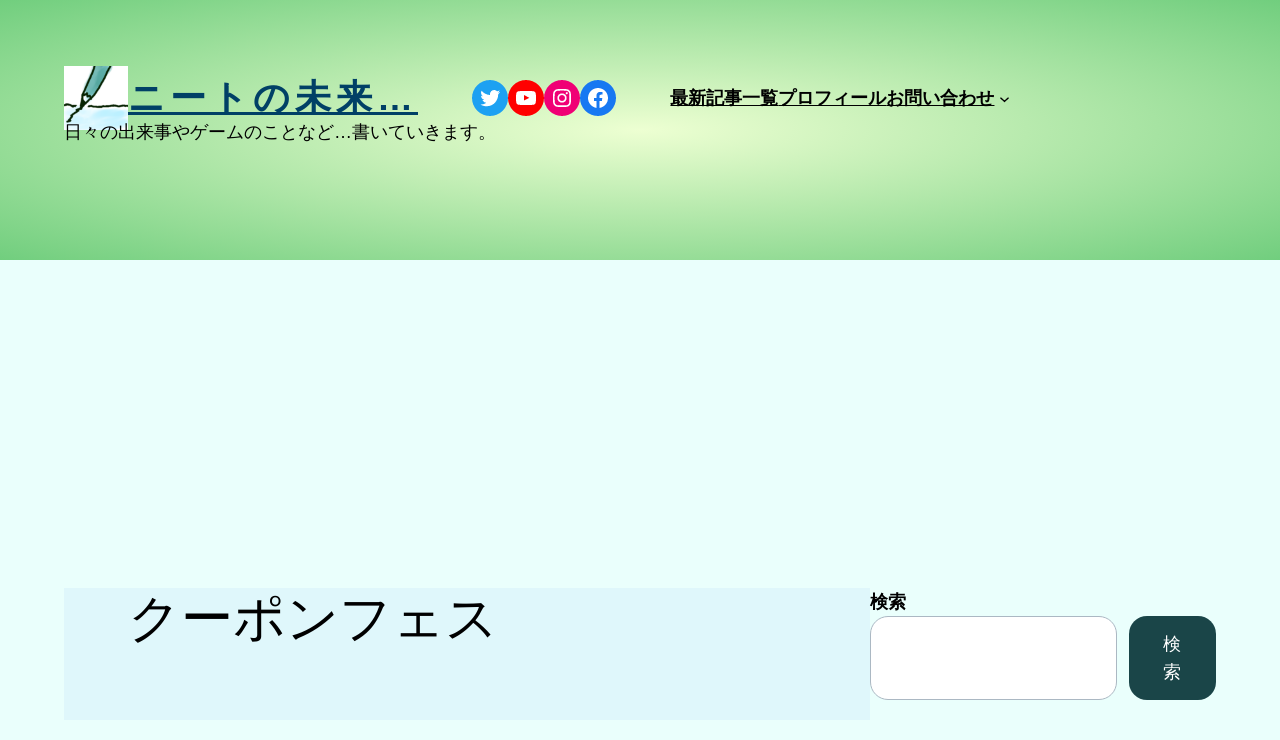

--- FILE ---
content_type: text/html; charset=utf-8
request_url: https://www.google.com/recaptcha/api2/aframe
body_size: 266
content:
<!DOCTYPE HTML><html><head><meta http-equiv="content-type" content="text/html; charset=UTF-8"></head><body><script nonce="q8n0QYbi0ul75wTBVgfwcA">/** Anti-fraud and anti-abuse applications only. See google.com/recaptcha */ try{var clients={'sodar':'https://pagead2.googlesyndication.com/pagead/sodar?'};window.addEventListener("message",function(a){try{if(a.source===window.parent){var b=JSON.parse(a.data);var c=clients[b['id']];if(c){var d=document.createElement('img');d.src=c+b['params']+'&rc='+(localStorage.getItem("rc::a")?sessionStorage.getItem("rc::b"):"");window.document.body.appendChild(d);sessionStorage.setItem("rc::e",parseInt(sessionStorage.getItem("rc::e")||0)+1);localStorage.setItem("rc::h",'1769913041151');}}}catch(b){}});window.parent.postMessage("_grecaptcha_ready", "*");}catch(b){}</script></body></html>